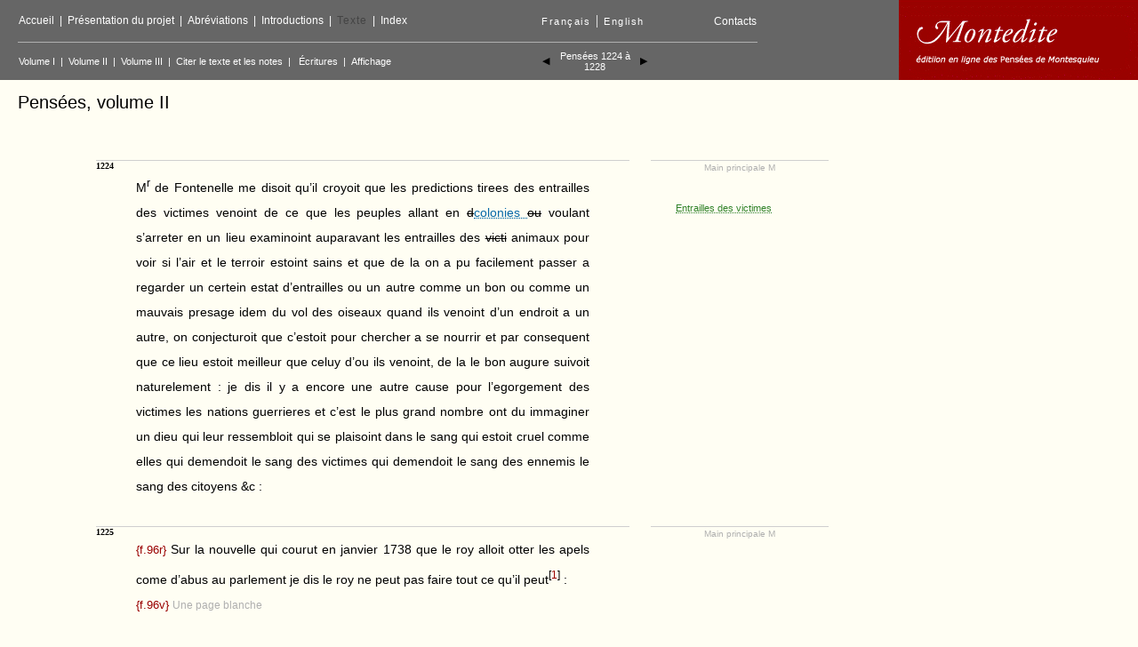

--- FILE ---
content_type: text/html
request_url: https://www.unicaen.fr/puc/sources/montesquieu/pn1224.html
body_size: 10522
content:


<!DOCTYPE html PUBLIC "-//W3C//DTD XHTML 1.0 Strict//EN" "DTD/xhtml1-strict.dtd">
<html>
<head>
<title>
  Édition en ligne des pensées de Montesquieu
</title>
<meta http-equiv="Content-Type" content="text/html; charset=utf-8">

<script type="text/javascript" src="outils/jquery-1.9.1.min.js"></script>
<script type="text/javascript" src="outils/fonctions.js"></script><script type="text/javascript" src="outils/openseadragon/openseadragon.js"></script>
<link rel="stylesheet" href="outils/montesquieu.css" type="text/css">
<script>
$(document).ready(function(){
	layoutMarginNotes();
});

</script>
</head>

<body>
<div id="optionsLecture">

              <table class="tabOptions">
              <tr>
              <td class="cellTitre"></td>
              <td class="cellTitre">Afficher</td>
              <td class="cellTitre">Masquer</td>
              </tr>
                <tr>
                  <td class="cellOptionName">Passages biffés&#160;: </td>
                          <td style="text-align:center"><input type="radio" name="supp" value="oui" checked="checked" /></td>
                          <td style="text-align:center"><input type="radio" name="supp" value="non" /></td></tr><tr>                   <td class="cellOptionName">Sauts de pages&#160;: </td>                          <td style="text-align:center"><input type="radio" name="sautPages" value="oui" checked="checked" /></td>
                          <td style="text-align:center"><input type="radio" name="sautPages" value="non" /></td></tr><tr>                    <td class="cellOptionName">Changements de mains&#160;: </td>                 <td style="text-align:center"><input type="radio" name="infosMains" value="oui" checked="checked" /></td>
                          <td style="text-align:center"><input type="radio" name="infosMains" value="non" /></td>                    </tr><tr>
                    <td class="cellOptionName">Mots clés en marge<br/>(main&#160;T)&#160;: </td>                          <td style="text-align:center"><input type="radio" name="afficheT" value="oui" checked="checked" /></td>
                          <td style="text-align:center"><input type="radio" name="afficheT" value="non" /></td>           </tr><tr>                    <td class="cellTitre"></td><td class="cellTitre">Distinguer</td><td class="cellTitre">Intégrer</td></tr><tr><td class="cellOptionName">Corrections du transcripteur&#160;: </td>                          <td style="text-align:center"><input type="radio" name="correction" value="oui" checked="checked" /></td>
                          <td style="text-align:center"><input type="radio" name="correction" value="non" /></td>             <input type="hidden" name="texte" value="1224" />              <input type="hidden" name="oeuvre" value="pensees2" />                           <input type="hidden" name="firstcall" value="non" />
                  </td>
                </tr>
                <tr>
                <td colspan="3">                    
                	  <p style="margin-top:5px;margin-right:0px;margin-bottom:5px;text-align:center">
                      <button class="bouton" style="border:none;" onclick="applyOptions()">Appliquer</button>
                    </p>
                    </td>
                </tr>
              </table>
          <p style="text-align:center;font-family:arial;font-size:10px;margin-bottom:0px;"><a style="color:white" href="javascript:void(0)" onclick="cacheMenuItem()">Fermer</a></p></div>
<div id="front">
      <table style="height:90px;width:65%;border-right:0px solid #afafaf;padding:0px;margin:0px;margin-left:20px;border-spacing:0px;float:left;">
        <tr style="margin:0px;padding:0px;cellspacing:0px;">
          <td style="border-bottom:1px solid #afafaf;border-right:0px solid #afafaf;text-align:left;">
          <p class="itemsSite"><a style="color:#ffffff;" href="index.html">Accueil</a><span class="barre">|</span><a style="color:#ffffff;" href="projet.html">Présentation du projet</a><span class="barre">|</span><a style="color:#ffffff;" href="abrev.html">Abréviations</a><span class="barre">|</span><a style="color:#ffffff;" href="lespensees.html">Introductions</a><span class="barre">|</span><a style="color:#444444;letter-spacing:1px" href="texte.html">Texte</a><span class="barre">|</span><a style="color:#ffffff;" href="Pres.html">Index</a>
            </p>
          </td>
          <td style="border-bottom:1px solid #afafaf;width:120px;margin-left:-157px;color:white;"><a style="color:white;font-size:11px;font-family:verdana,arial; letter-spacing:1.5px;cursor:pointer" onclick="setLang('fr')">Français</a><span class="barre" style="vertical-align:top">|</span><a style="color:white;font-size:11px;font-family:verdana,arial; letter-spacing:1.5px;cursor:pointer" onclick="setLang('en')">English</a>
          </td>
          <td style="border-bottom:1px solid #afafaf;width:120px;text-align:right"><a style="margin-left:35px;color:white;font-size:12px;font-family:verdana,arial" href="contacts.html">Contacts</a>
          </td>
        </tr>
        <tr>
          <td>
            <p class="itemsPage" style=""><a style="color:white;" href="pn1.html">Volume I</a><span class="barreNiv2">|</span><a style="color:white;" href="pn859bis.html">Volume II</a><span class="barreNiv2">|</span><a style="color:white;" href="pn1631bis.html">Volume III</a><span class="barreNiv2">|</span><a style="color:white;" href="citerTexte.html">Citer le texte et les notes</a><span class="barreNiv2">|</span>
            <a href="javascript:void(0)" id="callIdMains" style="color:white;"  onmouseover="showMenuItem(&quot;idMains&quot;,&quot;callIdMains&quot;)" onmouseout="hideMenuItem()">Écritures</a><span class="barreNiv2">|</span><a id="callOptionsLecture" style="color:white;" href="javascript:void(0)" onmouseover="showMenuItem(&quot;optionsLecture&quot;,&quot;callOptionsLecture&quot;)">Affichage</a> </p>   																																																																										 
          </td>
          <td style="text-align:right;">
<!-- tableau avec flèches -->
        <table style="width:100%;border-right:0px solid #afafaf;padding:0px;margin:0px;border-spacing:0px;">
                <tr style="margin:0px;padding:0px;cellspacing:0px;">
                  <td style="text-align:left;">
                    <p class="fleche">
<a style="color:black;" href="pn1219.html">◀</a>                     </p>
                  </td>
                  <td style="text-align:center;">
                    <p style="font-family:verdana,arial;font-size:11px;text-align:center;margin:0px;margin-left:0px;color:white;">
                     
                       <span style="font-style:normal">Pensées 1224 à 1228</span>					
                    </p>
                  </td>
                  <td style="text-align:right;">
                    <p class="fleche">
<a style="color:black;" href="pn1229.html"> ▶ </a>                    </p>
                  </td>
                </tr>
              </table>
<!-- fin du tableau avec flèches -->
          </td>
        </tr>
      </table>
      <table style="height:90px;width:30%;border-right:0px solid #afafaf;padding:0px;margin:0px;border-spacing:0px;float:right;">
        <tr style="margin:0px;padding:0px;cellspacing:0px;">
			<td style="width:25%;border:0px;padding:0px;cellspacing:0px;text-align:right;">
			<img style="height:90px;" src="images/montedite_titre.gif" border="0"/>
			</td>
		</tr>
	  </table>      
      </div>
<div id="content">

<div id="idMains"><table class="tabMains">
<tr><td class="cellMains">M :</td><td class="cellMainsDesc">Montesquieu 1726/1727-1755.<br/></td></tr>
<tr><td class="cellMains">D :</td><td class="cellMainsDesc">Bottereau-Duval 1718-1731.<br/></td></tr>
<tr><td class="cellMains">E :</td><td class="cellMainsDesc">1734-1739.<br/></td></tr>
<tr><td class="cellMains">U :</td><td class="cellMainsDesc">1739.<br/></td></tr>
<tr><td class="cellMains">H :</td><td class="cellMainsDesc">1741-1742.<br/></td></tr>
<tr><td class="cellMains">J :</td><td class="cellMainsDesc">1742.<br/></td></tr>
<tr><td class="cellMains">K :</td><td class="cellMainsDesc">1742-1743.<br/></td></tr>
<tr><td class="cellMains">F :</td><td class="cellMainsDesc">1743.<br/></td></tr>
<tr><td class="cellMains">I :</td><td class="cellMainsDesc">1743.<br/></td></tr>
<tr><td class="cellMains">L :</td><td class="cellMainsDesc">1743-1744.<br/></td></tr>
<tr><td class="cellMains">O :</td><td class="cellMainsDesc">1745-1747.<br/></td></tr>
<tr><td class="cellMains">P :</td><td class="cellMainsDesc">Damours 1748-1750.<br/></td></tr>
<tr><td class="cellMains">Q :</td><td class="cellMainsDesc">1750-1751.<br/></td></tr>
<tr><td class="cellMains">R :</td><td class="cellMainsDesc">Saint-Marc 1751-1754.<br/></td></tr>
<tr><td class="cellMains">S :</td><td class="cellMainsDesc">1754-1755.<br/></td></tr>
<tr><td class="cellMains">V :</td><td class="cellMainsDesc">1754.<br/></td></tr>
<tr><td class="cellMains">JB :</td><td class="cellMainsDesc">Jean-Baptiste Secondat ?-1795.<br/></td></tr>
<tr><td class="cellMains">T :</td><td class="cellMainsDesc">écriture des manchettes 1828-1835<br/></td></tr>
</table>
<p style="text-align:center;font-family:arial;font-size:10px;margin-bottom:0px;"><a style="color:white" href="javascript:void(0)" onclick="cacheMenuItem()">Fermer</a></p></div>
<div id="idMains">
<table class="tabMains">
<tr>
<td class="cellMains">M :</td>
<td class="cellMainsDesc">Montesquieu.<br/>
</td>
</tr>
<tr>
<td class="cellMains">D :</td>
<td class="cellMainsDesc">Bottereau-Duval_1721-1731.<br/>
</td>
</tr>
<tr>
<td class="cellMains">H :</td>
<td class="cellMainsDesc">1741-1742.<br/>
</td>
</tr>
<tr>
<td class="cellMains">P :</td>
<td class="cellMainsDesc">Damours_1748-1750.<br/>
</td>
</tr>
<tr>
<td class="cellMains">E :</td>
<td class="cellMainsDesc">1734-1739.<br/>
</td>
</tr>
<tr>
<td class="cellMains">L :</td>
<td class="cellMainsDesc">1742-1744.<br/>
</td>
</tr>
<tr>
<td class="cellMains">O :</td>
<td class="cellMainsDesc">1745-1747.<br/>
</td>
</tr>
<tr>
<td class="cellMains">T :</td>
<td class="cellMainsDesc">
            écriture des manchettes<br/>
</td>
</tr>
<tr><td class="cellMainsDesc"></td></tr>
<tr>
<td class="cellMains">JB :</td>
<td class="cellMainsDesc">Jean-Baptiste_Secondat.<br/>
</td>
</tr>
<tr>
<td class="cellMains">J :</td>
<td class="cellMainsDesc">1742.<br/>
</td>
</tr>
<tr>
<td class="cellMains">K :</td>
<td class="cellMainsDesc">1742-1743.<br/>
</td>
</tr>
<tr>
<td class="cellMains">F :</td>
<td class="cellMainsDesc">1743.<br/>
</td>
</tr>
<tr>
<td class="cellMains">E2 :</td>
<td class="cellMainsDesc"></td>
</tr>
<tr>
<td class="cellMains">I :</td>
<td class="cellMainsDesc">1743.<br/>
</td>
</tr>
<tr>
<td class="cellMains">R :</td>
<td class="cellMainsDesc">Saint-Marc_1751-1754.<br/>
</td>
</tr>
</table>
<p style="text-align:center;font-family:arial;font-size:10px;margin-bottom:0px;"><a style="color:white" href="javascript:void(0)" onclick="cache()">Fermer</a></p>
</div><div id="content"><div class="div1">
<h1 class="puc-titre1">Pensées, volume II</h1>
<table class="conteneur"><tr>
<td class="pncell"><div class="div2" id="">
<p class="numDesgraves">1224</p>
<div class="puc-texte">M<sup>r</sup> de Fontenelle me disoit qu’il croyoit que les predictions tirees des entrailles des victimes<div class="manchette"><p><span class="ajout" style="color:#318229;text-decoration:none;"> <abbr class="maint" title="T, en marge">Entrailles des victimes</abbr> </span></p></div> venoint de ce que les peuples allant en <span class="del">d</span><span class="ajout" style="text-decoration:none;"><abbr title=", en surcharge">colonies </abbr></span><span class="del">ou</span> voulant s’arreter  en un lieu examinoint auparavant les entrailles des <span class="del">victi</span> animaux pour voir si l’air et le terroir estoint sains et que de la on a pu facilement passer a regarder un certein estat d’entrailles ou un autre comme un bon ou comme un mauvais presage idem du vol des oiseaux quand ils venoint d’un endroit a un autre, on conjecturoit que c’estoit pour chercher a se nourrir et par consequent que ce lieu estoit meilleur que celuy d’ou ils venoint, de la le bon augure suivoit naturelement : je dis il y a encore une autre cause pour l’egorgement des victimes les nations guerrieres et c’est le plus grand nombre ont du immaginer un dieu qui leur ressembloit qui se plaisoint dans le sang qui estoit cruel comme elles qui demendoit le sang des victimes qui demendoit le sang des ennemis le sang des citoyens &amp;c : </div>
</div></td>
<td class="pncell"><div class="margeDroite"><p class="puc-main">
             Main principale M</p></div></td>
</tr></table>
<table class="conteneur"><tr>
<td class="pncell"><div class="div2" id="">
<p class="numDesgraves">1225</p>
<div class="puc-texte">
<a style="font-size:95%;color:#990000;" class="pb" href="javascript:void(0)" onclick="openImage('2','0197')">{<span style="text-decoration:none">f.96r</span>}</a> Sur la nouvelle qui courut en janvier 1738 que le roy alloit otter les apels come d’abus au parlement je dis le roy ne peut pas faire tout ce qu’il peut<sup>[<a href="javascript:void(0)" id="appel1225_1" onclick="scrollToElement($('#ftn1225_1'),'100')" onmouseover="montre3('note1225_1');" onmouseout="cache();" style="font-decoration:none;color:#990000">1</a>]</sup> : </div>
<div class="puc-texte"> </div>
<div class="puc-texte">
<a style="font-size:95%;color:#990000;" class="pb" href="javascript:void(0)" onclick="openImage('2','0198')">{<span style="text-decoration:none">f.96v</span>}</a> <span style="font-family:arial;font-size:12px;color:#afafaf">Une page blanche</span><br/> </div>
</div></td>
<td class="pncell"><div class="margeDroite"><p class="puc-main">
             Main principale M</p></div></td>
</tr></table>
<table class="conteneur"><tr>
<td class="pncell"><div class="div2" id="">
<p class="numDesgraves">1226</p>
<div class="puc-texte">
<a style="font-size:95%;color:#990000;" class="pb" href="javascript:void(0)" onclick="openImage('2','0199')">{<span style="text-decoration:none">f.97r</span>}</a> <span class="puc-main" style="color:#afafaf;font-size:inherit"> [Passage à la main E] </span>Je n’ay guere entendu raisonner persone sur les affaires presentes je ne dis pas avec sens mais avec connoissance de cause il n’est plus question de <span class="ajout" style="text-decoration:none;"><abbr title="M, à la suite">la constitution  </abbr></span>depuis plus de dix ans<sup>[<a href="javascript:void(0)" id="appel1226_1" onclick="scrollToElement($('#ftn1226_1'),'100')" onmouseover="montre3('note1226_1');" onmouseout="cache();" style="font-decoration:none;color:#990000">1</a>]</sup><div class="manchette"><p><span class="ajout" style="color:#318229;text-decoration:none;"> <abbr class="maint" title="T, en marge">Chisme</abbr> </span></p></div> ; il est question de savoir s’il y aura un schisme ou non ; <span class="puc-main" style="color:#afafaf;font-size:inherit"> [Passage à la main M] </span>quoy que la cour et le parlement soient opposés dans les voyes qu’ils prennent ils n’ont l’un et l’autre <span class="del">d’autre</span><span class="ajout" style="text-decoration:none;"><abbr title="M, au-dessus de la ligne"> q<span class="correction" style="color:#990000;text-decoration:none;">[u]</span>’une meme</abbr></span> vüe qu<span class="del">e</span><span class="ajout" style="text-decoration:none;"><abbr title="M, en surcharge">i</abbr></span> est d’empecher le schisme mais ils s’y prennent d’une maniere differente ; et ils ont si bien les memes vues que les memes choses que le parlement condamne le conseil est obligé de les condemner : la cour et le parlement scavent que s’il y a une fois un schisme il faudra establir des loix p<span class="del">oe</span><span class="ajout" style="text-decoration:none;"><abbr title="M, en surcharge">é</abbr></span>nales qu<span class="del">e</span>’<span class="ajout" style="text-decoration:none;"><abbr title=", en surcharge">il</abbr></span> <span class="del">tout</span> faudra nous pendre touts les uns les autres et que quand on aura comencé <span>[<span style="font-style:italic;">un mot biffé non déchiffré</span>]</span> on ne scait pas où cela ira. Les jansenistes eux vont toujours en avant et semblent ne chercher qu’a aller se faire pendre et les molinistes<sup>[<a href="javascript:void(0)" id="appel1226_2" onclick="scrollToElement($('#ftn1226_2'),'100')" onmouseover="montre3('note1226_2');" onmouseout="cache();" style="font-decoration:none;color:#990000">2</a>]</sup> préparent <span class="ajout" style="text-decoration:none;"><abbr title="M, au-dessus de la ligne">deja</abbr></span> les cordes avec lesquelles ils pendront ou seront pendus la cour de Rome engagée, elle ne scait coment, dans cette affaire suit ses principes de pousser toujours les choses a l’extremité touts les bons Francois touts les vrais citoyens fremissent en voyant le danger et de la relligion et de la nation on ne scauroit eriger asses de statues au cardinal de Fleuri<sup>[<a href="javascript:void(0)" id="appel1226_3" onclick="scrollToElement($('#ftn1226_3'),'100')" onmouseover="montre3('note1226_3');" onmouseout="cache();" style="font-decoration:none;color:#990000">3</a>]</sup> qui a vu le mal les causes les effects <a style="font-size:95%;color:#990000;" class="pb" href="javascript:void(0)" onclick="openImage('2','0200')">{<span style="text-decoration:none">f.97v</span>}</a>  et qui a cherché dans tout son ministere a <span class="del">ap</span> diminuer le mal et l’a fait et on peut dire qu’il a empeché le schisme que les enfans perdus des deux parts <span class="del">hattoint</span> vouloint hatter de toutte leur force : <span class="del">tout ce</span> il a donné les emplois a des gens modérés au moins il a cherché a le faire il a arresté <span class="del">la trop grande vivacité</span> les emportemens des molinistes et a otte peu a peu les forces aux jansenistes en les privant de leurs meilleurs sujets il est vray que le ministere a beaucoup aigri le parlement et il faudroit songer a deux choses l’une a adoucir les esprits l’autre a y mettre quand il vaque des <span class="del">places</span> charges des gens sages autant que l’on le peut </div>
<div class="puc-texte">J’entends toujours dire que le roy n’a qu’a suprimer changer otter casser le parlement ce sont des gens ignorans qui parlent ainsi, ou des gens qui ont interest de parler ainsi pour leur fortune a Rome : <span class="del">et</span> une des bonnes choses qui ait este faites de nos jours c’est ce qui a le plus révolté le public qui est le chapeau donné au cardinal d’Auvergne<sup>[<a href="javascript:void(0)" id="appel1226_4" onclick="scrollToElement($('#ftn1226_4'),'100')" onmouseover="montre3('note1226_4');" onmouseout="cache();" style="font-decoration:none;color:#990000">4</a>]</sup> on a fait par la comprendre au clergé que <span class="del">s</span><span class="ajout" style="text-decoration:none;"><abbr title="M, en surcharge">l</abbr></span>es excés des particuliers <span class="del">pour</span> dans les affaires du temps ne les meneroint point aux dignités qui les devorent </div>
<div class="puc-texte">
<a style="font-size:95%;color:#990000;" class="pb" href="javascript:void(0)" onclick="openImage('2','0201')">{<span style="text-decoration:none">f.98r</span>}</a>  Il ne faut pas croire que le parlement de Paris agisse par humeur et par pique uniquement j’avoüe que come lors que l’on est aigry <span class="ajout" style="text-decoration:none;"><abbr title="M, au-dessus de la ligne">par la contradiction</abbr></span> on se jette plus fort <span class="del">d’un</span><span> [<span style="font-style:italic;">un mot biffé non déchiffré</span>]</span><span class="ajout" style="text-decoration:none;"><abbr title="M, au-dessus de la ligne"> dans l’opinion</abbr></span> ou l’on est qu’on n’y estoit auparavant il peut y avoir et il y a eu dans le parlement des petits esprits qui se sont laissé echaufer la cervele des petitesses et des idiotismes jansenistes mais je <span class="del">po</span> jette les yeux non sur le parlement de Paris mais sur la magistrature <span class="ajout" style="text-decoration:none;"><abbr title="M, au-dessus de la ligne">du royaume</abbr></span> et je la trouve dans les principes du parlement </div>
<div class="puc-texte">Pourquoy cela c’est que depuis quatre siecles <span class="ajout" style="text-decoration:none;"><abbr title="M, à la suite">touts</abbr></span> les livres sont pleins des principes du parlement que c’est là dessus que l’on a estudié qu’on s’est formé l’esprit et que les hommes ne renoncent pas tout d’un coup et touts ensemble a leurs principes </div>
<div class="puc-texte">Que les disputes entre Philipe le Bel et Boniface huit establirent des principes en France<sup>[<a href="javascript:void(0)" id="appel1226_5" onclick="scrollToElement($('#ftn1226_5'),'100')" onmouseover="montre3('note1226_5');" onmouseout="cache();" style="font-decoration:none;color:#990000">5</a>]</sup> que la pragmatique<sup>[<a href="javascript:void(0)" id="appel1226_6" onclick="scrollToElement($('#ftn1226_6'),'100')" onmouseover="montre3('note1226_6');" onmouseout="cache();" style="font-decoration:none;color:#990000">6</a>]</sup> les confirma que les malheurs des guerres de la relligion les excommunications d’Henri trois ou d’Henry quatre<sup>[<a href="javascript:void(0)" id="appel1226_7" onclick="scrollToElement($('#ftn1226_7'),'100')" onmouseover="montre3('note1226_7');" onmouseout="cache();" style="font-decoration:none;color:#990000">7</a>]</sup> <span class="del">font</span> rendirent les <span>[<span style="font-style:italic;">mot biffé non déchiffré</span>]</span><span class="ajout" style="text-decoration:none;"><abbr title="M, au-dessus de la ligne"> magistrats</abbr></span> plus attaches a ces principes que la paix du règne de Louis 13 et le comencement de Louis 14 avoit meintenu les esprits dans la dependance et le respect nessessairement du et pour l’interest de la relligion et pour notre interest meme civil a la cour de <a style="font-size:95%;color:#990000;" class="pb" href="javascript:void(0)" onclick="openImage('2','0202')">{<span style="text-decoration:none">f.98v</span>}</a>  Rome lors que Louis quatorze fit la fameuse assemblée du clerge<sup>[<a href="javascript:void(0)" id="appel1226_8" onclick="scrollToElement($('#ftn1226_8'),'100')" onmouseover="montre3('note1226_8');" onmouseout="cache();" style="font-decoration:none;color:#990000">8</a>]</sup> qui fit plus de mal a Rome que les parlemens n’en avoint fait : </div>
<div class="puc-texte">Que le pere Le Telier<sup>[<a href="javascript:void(0)" id="appel1226_9" onclick="scrollToElement($('#ftn1226_9'),'100')" onmouseover="montre3('note1226_9');" onmouseout="cache();" style="font-decoration:none;color:#990000">9</a>]</sup> vint ensuite et voulut en un jour faire oublier aux Francois toutes leurs maximes mais les magistrats ne les ont point oubliées, ils ne sont point de mauvaise humeur mais ils ont des connoissances c’est donc par la raison et par la douceur qu’il faut travailler sur eux et les ramener au droit chemin insensiblement dans les choses ou le dispute les ont portes trop <span class="correction" style="color:#990000;text-decoration:none;">[<span class="del">:</span>]</span> avant : </div>
<div class="puc-texte">Et il faut sur tout bien prendre garde de prendre le change ou l’on passe de la question qui faisoit l’object principal a des questions plus interessantes et ou le clerge <span class="ajout" style="text-decoration:none;"><abbr title="M, au-dessus de la ligne">pourroit</abbr></span> cherche<span class="ajout" style="text-decoration:none;"><abbr title="M, à la suite">r</abbr></span> a l’ombre de la constitution a passer a d’autres pretentions sous pretexte de l’execution de laditte constitution un bon citoyen doit chercher d’un cote a calmer les esprits et a maintenir dans ses bornes chaquun des ordres du royaume : et quand je dis ceci je ne parle point contre les eveques j’ay toujours pense que leur juridiction pour la correction des mœurs n’estoit que trop bornée <span class="del">mais c’est tout ce</span> je croy meme que l’authorite du pape nous est <a style="font-size:95%;color:#990000;" class="pb" href="javascript:void(0)" onclick="openImage('2','0203')">{<span style="text-decoration:none">f.99r</span>}</a>  même, politiquement parlant, infiniment utile car que deviendrions nous dans cette nation turbulante ou il n’y a aucun evêque qui pense come son voisin mais cela ne signifie pas que l’on <span class="del">p</span> aille violament vous menér <span class="del">d</span><span>[<span style="font-style:italic;">lettres biffées non déchiffrées</span>]</span> et despotiquement <span class="del">a de</span><span> [<span style="font-style:italic;">deux mots biffés non déchiffrés</span>]</span> a une authorite qu’on nous soutient estre sans bornes toujours, parce qu’elle l’est quelques fois ; et en toutes les occasions, parce qu’elle l’est en quelques unes : j’ay barbouillé ceci sur les idées qui me sont venües a l’occasion d’une dispute sur la supression des charges <span class="ajout" style="text-decoration:none;"><abbr title="M, au-dessus de la ligne">de presidents</abbr></span> du grand conseil<sup>[<a href="javascript:void(0)" id="appel1226_10" onclick="scrollToElement($('#ftn1226_10'),'100')" onmouseover="montre3('note1226_10');" onmouseout="cache();" style="font-decoration:none;color:#990000">10</a>]</sup> le premier janvier 1738 contre un home d’Avignon qui soutenoit que le roy alloit otter les apels come d’abus au parlement<sup>[<a href="javascript:void(0)" id="appel1226_11" onclick="scrollToElement($('#ftn1226_11'),'100')" onmouseover="montre3('note1226_11');" onmouseout="cache();" style="font-decoration:none;color:#990000">11</a>]</sup> et a qui je dis que cela ne seroit point parce que le conseil estoit trop sage pour ne pas voir que cela rendroit jansenistes touts les gens sages qui n’avoint pas d’envie de l’estre ; et sur ce qu’il me dit le roy ne peut il pas suprimer le parlement, je lui repondis monsieur <span class="del">le r ap</span> aprenés de moy que le roy ne peut pas faire tout ce qu’il peut : </div>
<p class="puc-paraphe">- - - - -</p>
</div></td>
<td class="pncell"><div class="margeDroite"><p class="puc-main">
       		Passage de la main M à la main E</p></div></td>
</tr></table>
<table class="conteneur"><tr>
<td class="pncell"><div class="div2" id="">
<p class="numDesgraves">1227</p>
<div class="puc-texte">
<a style="font-size:95%;color:#990000;" class="pb" href="javascript:void(0)" onclick="openImage('2','0204')">{<span style="text-decoration:none">f.99v</span>}</a>  Il est contre la nature<div class="manchette"><p><span class="ajout" style="text-decoration:none;"><abbr title="M, en marge">Mis dans les  Loix</abbr></span></p></div> de la chose que dans une constitution foederative come la Suisse<sup>[<a href="javascript:void(0)" id="appel1227_1" onclick="scrollToElement($('#ftn1227_1'),'100')" onmouseover="montre3('note1227_1');" onmouseout="cache();" style="font-decoration:none;color:#990000">1</a>]</sup> les cantons conquierent les uns sur les autres comme ils ont fait dernierement les protestants a l’egart des catholiques<sup>[<a href="javascript:void(0)" id="appel1227_2" onclick="scrollToElement($('#ftn1227_2'),'100')" onmouseover="montre3('note1227_2');" onmouseout="cache();" style="font-decoration:none;color:#990000">2</a>]</sup> : il est contre la nature d’une bonne aristochratie <span class="del">que l’on relève</span><span class="ajout" style="text-decoration:none;"><abbr title="M, au-dessus de la ligne"> que les citoyens <span class="del"><abbr title="#M au-dessus de la ligne biffé">par</abbr></span> entre lesquels on elit</abbr></span> les magistrats le sénat les conseils <span class="del">que parmi les citoyens on</span> soyent en si petit nombre qu’ils fassent une tres petite partie du peuple comme a Berne car pour lors c’est une monarchie qui a plusieurs testes : il est encore contre les loix natureles qu’une republique qui a conquis un peuple le traite toujours comme sujet et non come alie<sup>[<a href="javascript:void(0)" id="appel1227_3" onclick="scrollToElement($('#ftn1227_3'),'100')" onmouseover="montre3('note1227_3');" onmouseout="cache();" style="font-decoration:none;color:#990000">3</a>]</sup> lors qu’après une espace considerable de temps toutes les parties de l’un se sont aliées les unes aux autres par des mariages des coutumes des loix des associations d’esprits<sup>[<a href="javascript:void(0)" id="appel1227_4" onclick="scrollToElement($('#ftn1227_4'),'100')" onmouseover="montre3('note1227_4');" onmouseout="cache();" style="font-decoration:none;color:#990000">4</a>]</sup> car les loix du conquerant ne sont bonnes et tolerables que parce que ces choses la ne sont pas et qu’il y a <span class="del">de l’</span><span class="ajout" style="text-decoration:none;"><abbr title="M, au-dessus de la ligne"> un tel</abbr></span> eloignement entre les nations que l’une ne peut pas prendre confiance en l’autre : </div>
</div></td>
<td class="pncell"><div class="margeDroite"><p class="puc-main">
             Main principale M</p></div></td>
</tr></table>
<table class="conteneur"><tr>
<td class="pncell"><div class="div2" id="">
<p class="numDesgraves">1228</p>
<div class="puc-texte">
<a style="font-size:95%;color:#990000;" class="pb" href="javascript:void(0)" onclick="openImage('2','0205')">{<span style="text-decoration:none">f.100r</span>}</a> Je disois les diners sont innocens les soupers sont presque toujours criminels<sup>[<a href="javascript:void(0)" id="appel1228_1" onclick="scrollToElement($('#ftn1228_1'),'100')" onmouseover="montre3('note1228_1');" onmouseout="cache();" style="font-decoration:none;color:#990000">1</a>]</sup> </div>
<p class="puc-paraphe">- - - - -</p>
</div></td>
<td class="pncell"><div class="margeDroite"><p class="puc-main">
             Main principale M</p></div></td>
</tr></table>
</div></div><div id="notes">
<hr style="color:#afafaf;border:0px;border-top:solid 1px;height:0px;margin-top:10px;margin-left:110px;width:150px;"/>
<table style="margin-left:110px">
<tr style="padding:0px">
<td style="padding:0px;vertical-align:top;width:30px;"><p class="puc-numNote" style="text-align:left;font-size:10px;color:#afafaf;margin-top:1px" id="ftn1225_1">1225</p></td>
<td style="padding:0px;vertical-align:top;width:20px;text-align:right;"><p class="puc-numNote"><a href="javascript:void(0)" onclick="scrollToElement($('#appel1225_1'),'100')" style="font-decoration:none;color:#990000">n1</a>.</p></td>
<td style="padding:0px;padding-bottom:10px;vertical-align:top;width:430px;text-align:right;"><p id="note1225_1" class="puc-note">Voir nº <a href="pn1226.html">1226</a> (<span style="font-style:italic;">in fine</span>).</p></td>
</tr>
<tr style="padding:0px">
<td style="padding:0px;vertical-align:top;width:30px;"><p class="puc-numNote" style="text-align:left;font-size:10px;color:#afafaf;margin-top:1px" id="ftn1226_1">1226</p></td>
<td style="padding:0px;vertical-align:top;width:20px;text-align:right;"><p class="puc-numNote"><a href="javascript:void(0)" onclick="scrollToElement($('#appel1226_1'),'100')" style="font-decoration:none;color:#990000">n1</a>.</p></td>
<td style="padding:0px;padding-bottom:10px;vertical-align:top;width:430px;text-align:right;"><p id="note1226_1" class="puc-note">La Constitution ou bulle <span style="font-style:italic;">Unigenitus</span> cristallisa une opposition gallicane et parlementaire. Cet article a été rédigé entre janvier 1738 et 1739, date d’une dernière intervention du secrétaire E qui transcrit les premières lignes. Le contexte est celui des suites du coup d’éclat du parlementaire janséniste Louis-Basile Carré de Montgeron qui défendit la cause des convulsionnaires (affaire du diacre Pâris) en présentant au roi en personne le 29 juin 1737 son livre écrit en leur faveur. Le Parlement réagit à son arrestation en revendiquant le privilège de juger un confrère et se satisfit des assurances données par l’autorité royale qui se montra accommodante ; voir <span style="font-style:italic;">Spicilège</span>, nº 775. Dix ans auparavant, la condamnation de l’évêque appelant (adversaire de la Constitution), Jean Soanen, avait entraîné la politisation du conflit par une alliance gallicano-janséniste. La déclaration royale du 24 mars 1730 fit de la bulle <span style="font-style:italic;">Unigenitus</span> une loi d’État et entraîna des remontrances des parlements qui réaffirmaient ainsi leurs prérogatives (<span style="font-style:italic;">Spicilège</span>, nº 618).</p></td>
</tr>
<tr style="padding:0px">
<td style="padding:0px;vertical-align:top;width:30px;"><p class="puc-numNote" style="text-align:left;font-size:10px;color:#afafaf;margin-top:1px" id="ftn1226_2">1226</p></td>
<td style="padding:0px;vertical-align:top;width:20px;text-align:right;"><p class="puc-numNote"><a href="javascript:void(0)" onclick="scrollToElement($('#appel1226_2'),'100')" style="font-decoration:none;color:#990000">n2</a>.</p></td>
<td style="padding:0px;padding-bottom:10px;vertical-align:top;width:430px;text-align:right;"><p id="note1226_2" class="puc-note">Dans le contexte du conflit autour de la Constitution, le terme désigne les partisans de la bulle <span style="font-style:italic;">Unigenitus</span>.</p></td>
</tr>
<tr style="padding:0px">
<td style="padding:0px;vertical-align:top;width:30px;"><p class="puc-numNote" style="text-align:left;font-size:10px;color:#afafaf;margin-top:1px" id="ftn1226_3">1226</p></td>
<td style="padding:0px;vertical-align:top;width:20px;text-align:right;"><p class="puc-numNote"><a href="javascript:void(0)" onclick="scrollToElement($('#appel1226_3'),'100')" style="font-decoration:none;color:#990000">n3</a>.</p></td>
<td style="padding:0px;padding-bottom:10px;vertical-align:top;width:430px;text-align:right;"><p id="note1226_3" class="puc-note">Voir nº <a href="pn914.html">914</a>.</p></td>
</tr>
<tr style="padding:0px">
<td style="padding:0px;vertical-align:top;width:30px;"><p class="puc-numNote" style="text-align:left;font-size:10px;color:#afafaf;margin-top:1px" id="ftn1226_4">1226</p></td>
<td style="padding:0px;vertical-align:top;width:20px;text-align:right;"><p class="puc-numNote"><a href="javascript:void(0)" onclick="scrollToElement($('#appel1226_4'),'100')" style="font-decoration:none;color:#990000">n4</a>.</p></td>
<td style="padding:0px;padding-bottom:10px;vertical-align:top;width:430px;text-align:right;"><p id="note1226_4" class="puc-note">Henri Oswald de La Tour d’Auvergne (1671-1747), archevêque de Vienne, fut fait cardinal dans le consistoire du 10 décembre 1737, nomination jugée scandaleuse par Saint-Simon (Saint-Simon, t. II, p. 850 ; t. VII, p. 595). Selon la <span style="font-style:italic;">Chronique de la régence et du règne de Louis XV (1718-1763) </span><span style="font-style:italic;">ou </span><span style="font-style:italic;">Journal de Barbier </span>(Paris, Charpentier, 1858, t. III, p. 118), il était « véhémentement soupçonné de libertinage romain », c’est-à-dire d’homosexualité. Le cardinal Fleury, par cette nomination, aurait écarté des candidats dont les ambitions politiques attachées au cardinalat pouvaient menacer son pouvoir. Montesquieu y voit une façon d’éviter une nomination partisane dans un contexte conflictuel : voir nº <a href="pn1170.html">1170</a>.</p></td>
</tr>
<tr style="padding:0px">
<td style="padding:0px;vertical-align:top;width:30px;"><p class="puc-numNote" style="text-align:left;font-size:10px;color:#afafaf;margin-top:1px" id="ftn1226_5">1226</p></td>
<td style="padding:0px;vertical-align:top;width:20px;text-align:right;"><p class="puc-numNote"><a href="javascript:void(0)" onclick="scrollToElement($('#appel1226_5'),'100')" style="font-decoration:none;color:#990000">n5</a>.</p></td>
<td style="padding:0px;padding-bottom:10px;vertical-align:top;width:430px;text-align:right;"><p id="note1226_5" class="puc-note">Ces épisodes de l’histoire de France sont invoqués par le gallicanisme parlementaire. À l’occasion d’un différend fiscal, Boniface VIII voulut excommunier le roi Philippe IV le Bel et lui retirer la fidélité de ses sujets. Ce dernier en appela à un concile général pour juger le pape. Ce monarque incarna la politique des légistes qui, contre la théocratie pontificale, puisaient dans le droit romain l’idée que l’État est une puissance indépendante et absolue. Montesquieu possédait l’<span style="font-style:italic;">Histoire du différend d’entre le pape Boniface VIII et Philippes le Bel </span>[…] de Pierre Dupuy et Simon Vigor (Paris, S. et G. Cramoisy, 1655 – <span style="font-style:italic;">Catalogue</span>, nº 226).</p></td>
</tr>
<tr style="padding:0px">
<td style="padding:0px;vertical-align:top;width:30px;"><p class="puc-numNote" style="text-align:left;font-size:10px;color:#afafaf;margin-top:1px" id="ftn1226_6">1226</p></td>
<td style="padding:0px;vertical-align:top;width:20px;text-align:right;"><p class="puc-numNote"><a href="javascript:void(0)" onclick="scrollToElement($('#appel1226_6'),'100')" style="font-decoration:none;color:#990000">n6</a>.</p></td>
<td style="padding:0px;padding-bottom:10px;vertical-align:top;width:430px;text-align:right;"><p id="note1226_6" class="puc-note">La pragmatique sanction de Bourges, ordonnance de Charles VII du 7 juillet 1438, qui rappelle la supériorité des conciles œcuméniques sur les papes et limite les interventions romaines dans le royaume, est annulée en 1516 par le concordat de Bologne.</p></td>
</tr>
<tr style="padding:0px">
<td style="padding:0px;vertical-align:top;width:30px;"><p class="puc-numNote" style="text-align:left;font-size:10px;color:#afafaf;margin-top:1px" id="ftn1226_7">1226</p></td>
<td style="padding:0px;vertical-align:top;width:20px;text-align:right;"><p class="puc-numNote"><a href="javascript:void(0)" onclick="scrollToElement($('#appel1226_7'),'100')" style="font-decoration:none;color:#990000">n7</a>.</p></td>
<td style="padding:0px;padding-bottom:10px;vertical-align:top;width:430px;text-align:right;"><p id="note1226_7" class="puc-note">Après l’exécution des Guise, Sixte Quint excommunia Henri III, roi de France, en mai 1589 : voir les <span style="font-style:italic;">Réflexions sur le caractère de quelques princes et sur quelques événements de leur vie</span> (env. 1731-1733, <span style="font-style:italic;">OC</span>, t. 9, p. 65, l. 349). L’excommunication d’Henri de Navarre, protestant, le 9 septembre 1585 par le même pape, sera confirmée par son successeur Grégoire XIV en juin 1591, contre celui qui était devenu le roi Henri IV de France.</p></td>
</tr>
<tr style="padding:0px">
<td style="padding:0px;vertical-align:top;width:30px;"><p class="puc-numNote" style="text-align:left;font-size:10px;color:#afafaf;margin-top:1px" id="ftn1226_8">1226</p></td>
<td style="padding:0px;vertical-align:top;width:20px;text-align:right;"><p class="puc-numNote"><a href="javascript:void(0)" onclick="scrollToElement($('#appel1226_8'),'100')" style="font-decoration:none;color:#990000">n8</a>.</p></td>
<td style="padding:0px;padding-bottom:10px;vertical-align:top;width:430px;text-align:right;"><p id="note1226_8" class="puc-note">Lors de cette assemblée exceptionnelle du clergé de 1681-1682, Bossuet, évêque de Meaux, définit les positions de l’Église gallicane dans la Déclaration des quatre articles qui affirmait le principe de prépondérance des conciles et enlevait au pape la possibilité de déposer le souverain. Innocent XI et son successeur, Alexandre VIII, condamneront ces décisions. Dans sa lutte contre le jansénisme et le quiétisme, Louis XIV, qui avait besoin de l’autorité pontificale, renonça finalement à prescrire l’enseignement de la Déclaration (1693).</p></td>
</tr>
<tr style="padding:0px">
<td style="padding:0px;vertical-align:top;width:30px;"><p class="puc-numNote" style="text-align:left;font-size:10px;color:#afafaf;margin-top:1px" id="ftn1226_9">1226</p></td>
<td style="padding:0px;vertical-align:top;width:20px;text-align:right;"><p class="puc-numNote"><a href="javascript:void(0)" onclick="scrollToElement($('#appel1226_9'),'100')" style="font-decoration:none;color:#990000">n9</a>.</p></td>
<td style="padding:0px;padding-bottom:10px;vertical-align:top;width:430px;text-align:right;"><p id="note1226_9" class="puc-note">Le père Michel Le Tellier (1643-1719), jésuite, confesseur de Louis XIV à partir de 1709. Il joua un rôle de premier plan dans la lutte contre le jansénisme et l’affaire de la bulle <span style="font-style:italic;">Unigenitus</span>.</p></td>
</tr>
<tr style="padding:0px">
<td style="padding:0px;vertical-align:top;width:30px;"><p class="puc-numNote" style="text-align:left;font-size:10px;color:#afafaf;margin-top:1px" id="ftn1226_10">1226</p></td>
<td style="padding:0px;vertical-align:top;width:20px;text-align:right;"><p class="puc-numNote"><a href="javascript:void(0)" onclick="scrollToElement($('#appel1226_10'),'100')" style="font-decoration:none;color:#990000">n10</a>.</p></td>
<td style="padding:0px;padding-bottom:10px;vertical-align:top;width:430px;text-align:right;"><p id="note1226_10" class="puc-note">L’édit de janvier 1738 supprima les charges de présidents du Grand Conseil, dont les fonctions furent alors remplies par un conseiller d’État pour le premier président et huit maîtres des requêtes ordinaires de l’Hôtel du roi pour les présidents de commission (Archives nationales, article K 694). Ce Conseil se prononçait sur les causes que le roi souhaitait soustraire aux autres cours, en particulier les procès nés de l’application de la bulle <span style="font-style:italic;">Unigenitus</span>.</p></td>
</tr>
<tr style="padding:0px">
<td style="padding:0px;vertical-align:top;width:30px;"><p class="puc-numNote" style="text-align:left;font-size:10px;color:#afafaf;margin-top:1px" id="ftn1226_11">1226</p></td>
<td style="padding:0px;vertical-align:top;width:20px;text-align:right;"><p class="puc-numNote"><a href="javascript:void(0)" onclick="scrollToElement($('#appel1226_11'),'100')" style="font-decoration:none;color:#990000">n11</a>.</p></td>
<td style="padding:0px;padding-bottom:10px;vertical-align:top;width:430px;text-align:right;"><p id="note1226_11" class="puc-note">Voir nº <a href="pn470.html">470</a>.</p></td>
</tr>
<tr style="padding:0px">
<td style="padding:0px;vertical-align:top;width:30px;"><p class="puc-numNote" style="text-align:left;font-size:10px;color:#afafaf;margin-top:1px" id="ftn1227_1">1227</p></td>
<td style="padding:0px;vertical-align:top;width:20px;text-align:right;"><p class="puc-numNote"><a href="javascript:void(0)" onclick="scrollToElement($('#appel1227_1'),'100')" style="font-decoration:none;color:#990000">n1</a>.</p></td>
<td style="padding:0px;padding-bottom:10px;vertical-align:top;width:430px;text-align:right;"><p id="note1227_1" class="puc-note">Première ébauche, ici à propos de la Suisse, d’une réflexion sur les républiques conquérantes et les fédérations. La république qui conquiert ne peut « communiquer son gouvernement » (<span style="font-style:italic;">EL</span>, XI, 19), et met en péril sa propre liberté (<span style="font-style:italic;">EL</span>, X, 6). Montesquieu précisera dans <span style="font-style:italic;">L’Esprit des lois</span> comment le commerce et la forme de la fédération permettent d’étendre le modèle républicain et de maintenir les particularismes nationaux : voir Catherine Larrère, « Montesquieu et l’idée de fédération », <span style="font-style:italic;">CM</span>, nº 2, 1995, <span style="font-style:italic;">L’Europe de Montesquieu</span>, p. 137-152. Cf. BM Bordeaux, ms 2506/6 (3), f. 12<span style="font-style:italic;">r</span> (<span style="font-style:italic;">CM</span>, nº 7, 2001, <span style="font-style:italic;">L’Atelier de Montesquieu. Manuscrits inédits de La Brède</span>, C. Volpilhac-Auger (éd.), p. 53).</p></td>
</tr>
<tr style="padding:0px">
<td style="padding:0px;vertical-align:top;width:30px;"><p class="puc-numNote" style="text-align:left;font-size:10px;color:#afafaf;margin-top:1px" id="ftn1227_2">1227</p></td>
<td style="padding:0px;vertical-align:top;width:20px;text-align:right;"><p class="puc-numNote"><a href="javascript:void(0)" onclick="scrollToElement($('#appel1227_2'),'100')" style="font-decoration:none;color:#990000">n2</a>.</p></td>
<td style="padding:0px;padding-bottom:10px;vertical-align:top;width:430px;text-align:right;"><p id="note1227_2" class="puc-note">En 1536, pour contrecarrer le contrôle de la Savoie par la France, les Bernois envahirent le pays de Vaud, le Chablais et le pays de Gex et entrèrent dans le Genevois. Les habitants de Lausanne et du pays de Vaud devinrent des sujets bernois et se virent imposer la religion réformée.</p></td>
</tr>
<tr style="padding:0px">
<td style="padding:0px;vertical-align:top;width:30px;"><p class="puc-numNote" style="text-align:left;font-size:10px;color:#afafaf;margin-top:1px" id="ftn1227_3">1227</p></td>
<td style="padding:0px;vertical-align:top;width:20px;text-align:right;"><p class="puc-numNote"><a href="javascript:void(0)" onclick="scrollToElement($('#appel1227_3'),'100')" style="font-decoration:none;color:#990000">n3</a>.</p></td>
<td style="padding:0px;padding-bottom:10px;vertical-align:top;width:430px;text-align:right;"><p id="note1227_3" class="puc-note">Cf. <span style="font-style:italic;">EL</span>, X, 7.</p></td>
</tr>
<tr style="padding:0px">
<td style="padding:0px;vertical-align:top;width:30px;"><p class="puc-numNote" style="text-align:left;font-size:10px;color:#afafaf;margin-top:1px" id="ftn1227_4">1227</p></td>
<td style="padding:0px;vertical-align:top;width:20px;text-align:right;"><p class="puc-numNote"><a href="javascript:void(0)" onclick="scrollToElement($('#appel1227_4'),'100')" style="font-decoration:none;color:#990000">n4</a>.</p></td>
<td style="padding:0px;padding-bottom:10px;vertical-align:top;width:430px;text-align:right;"><p id="note1227_4" class="puc-note">Cf. BM Bordeaux, ms 2506/6 (7), f. 36<span style="font-style:italic;">v</span> (<span style="font-style:italic;">CM</span>, nº 7, 2001, <span style="font-style:italic;">L’Atelier de Montesquieu. Manuscrits inédits de La Brède</span>, C. Volpilhac-Auger (éd.), p. 63-64) ; <span style="font-style:italic;">EL</span>, X, 14.</p></td>
</tr>
<tr style="padding:0px">
<td style="padding:0px;vertical-align:top;width:30px;"><p class="puc-numNote" style="text-align:left;font-size:10px;color:#afafaf;margin-top:1px" id="ftn1228_1">1228</p></td>
<td style="padding:0px;vertical-align:top;width:20px;text-align:right;"><p class="puc-numNote"><a href="javascript:void(0)" onclick="scrollToElement($('#appel1228_1'),'100')" style="font-decoration:none;color:#990000">n1</a>.</p></td>
<td style="padding:0px;padding-bottom:10px;vertical-align:top;width:430px;text-align:right;"><p id="note1228_1" class="puc-note">Cf. nº <a href="pn995.html">995</a>.</p></td>
</tr>
</table>
</div>
